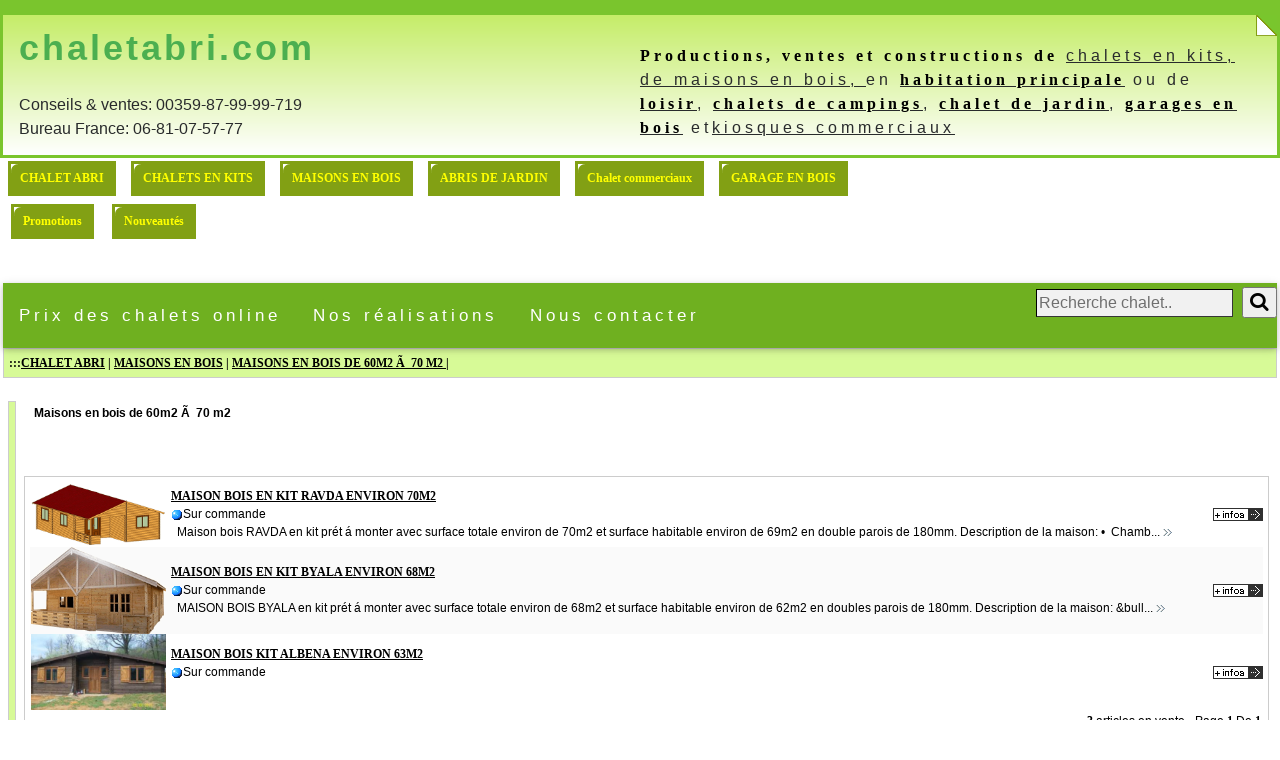

--- FILE ---
content_type: text/html; charset=iso-8859-1
request_url: http://chaletabri.com/list.php?lang=1&path=75&num=12&sort=id&page=0&action=e
body_size: 9457
content:


<!DOCTYPE html>
<html lang="fr">
<head >
 <meta http-equiv="Content-Type" content="text/html; charset=ISO-8859-1">
   <meta name="language" content="fr-FR" >
   <meta http-equiv="X-UA-Compatible" content="IE=edge">
<title>Maisons en bois de 60m2 Ã  70 m2  - ChaletAbri</title>
<meta name="description" content="Fabrication et ventes de constructions légéres en bois et habitations principales livrées en kit (chalet en kit, maison bois,  chalet en bois, abri de jardin, kiosque, bungalow, cabanon, garage en bois, bar de plage, pop-up restaurant...) - Chaletabri.com" >
<meta name="Robots" content="index, follow, all">
<meta name="Keywords" content="maisons en bois de 60m2 Ã  70 m2  - chaletabri, Chalet Abri - Vente en ligne chalets en bois livrés en kits  , " >
<meta name="google-site-verification" content="mQD8UweJisL5dXYE0aJdxXczyztf9z4PUFDoSo3br28" >
<meta name="copyright" content="Chaletabri-2006" >
<meta name="generator" content="Dreamweaver" >
<meta name="robots" content="index, follow, all">
<meta name="author" content="Chaletabri-2006" >
<link rel="apple-touch-icon" sizes="180x180" href="/icon/apple-touch-icon.png">
<link rel="icon" type="image/png" sizes="32x32" href="/icon/favicon-32x32.png">
<link rel="icon" type="image/png" sizes="16x16" href="/icon/favicon-16x16.png">
<link rel="mask-icon" href="/icon/safari-pinned-tab.svg" color="#5bbad5">
<link rel="shortcut icon" href="/favicon.ico" type="image/x-icon">
<meta name="msapplication-TileColor" content="#da532c">
<meta name="msapplication-config" content="/icon/browserconfig.xml">
<meta property="og:type" content="website">
<meta property="og:image:width" content="237">
<meta property="og:image:height" content="237">
<meta property="og:title" content="Chalet Abri - large gamme chalets bois kits habitables préfabriqués">
<meta property="og:description" content="Fabricant chalet en kit,  chalet  bois, maison bois, abris de jardin, chalet en kit,  kiosque, bungalow, cabanon, garage en bois, chalet habitable ou de loisirs...">
<meta property="og:url" content="http://www.chaletabri.com">
<meta property="og:image" content="http://www.chaletabri.com/facebook/og-image.jpg">
<meta property="fb:app_id" content="330260293722051">
<meta name="msvalidate.01" content="04307EFFB347C52DFA9D0639DD7A0A34" >
<meta name="viewport" content="width=device-width, initial-scale=1.0">
<link rel='stylesheet' href='/css/scss.css'  type="text/css"><link rel="stylesheet" href="https://fonts.googleapis.com/icon?family=Material+Icons">
<style>
/*DEBUT*/
/* Font Logo */
.chaletabri-logo {
/*font-family:fontawesome;
*/text-decoration:none;
line-height: 1;
font-size:37px;
letter-spacing:3px;
color:#555555;
display:block;
position:relative;
}
.chaletabri-logo .dotcom {color:#4CAF50;}
@font-face {
/*https://www.phpgang.com/how-to-use-font-awesome-iconic-font-using-css_556.html*/
font-family:'fontawesome';
src:url('/lib/fonts/fontawesome.eot?14663396#iefix') format('embedded-opentype'),
url('/lib/fonts/fontawesome.woff') format('woff'),
url('/lib/fonts/fontawesome.ttf?14663396') format('truetype'),
url('/lib/fonts/fontawesome-webfont.svg?14663396#fontawesome') format('svg');
font-style:normal;
}
.fa {
display:inline-block;
font:normal normal normal 14px/1 FontAwesome;
font-size:20px;
text-rendering:auto;
-webkit-font-smoothing:antialiased;
-moz-osx-font-smoothing:grayscale;
transform:translate(0,0);
}
.fa-home:before {content:'\e800';}
.fa-menu:before {content: '\f0c9';}
.fa-globe:before {content:'\e801';}
.fa-search:before {content:'\e802'; }
.fa-thumbs-o-up:before {content:'\e803';}
.fa-left-open:before {content:'\e804';}
.fa-right-open:before {content:'\e805';}
.fa-caret-down:before {content:'\e809';}
.fa-caret-up:before {content:'\e80a';}
/* Customize W3.CSS */
#nav_tutorials,#nav_references,#nav_examples {
display:none;
padding-bottom:40px;
position:absolute;
width:100%;
z-index:99 !important;
}
.w3-col .w3-button {
margin:5px 5px 5px 0;
font-size:16px;
}
.w3-col.l4 .w3-card-2 {
padding:15px 10px;
height:260px;
}
.w3-theme {color:#fff;background-color:#6FB020 ;}
.w3-main {margin-left:230px;}
.w3-sidebar {
z-index:3;
width:230px;
overflow:hidden !important;
position:absolute !important;
margin-bottom:-155px;
}
.w3-sidebar .w3-bar-block .w3-bar-item{
padding:0 16px;
font-size:16px; 
}
.w3-bar {
position:relative;
z-index:4;
font-size:17px;
}
.w3-wide {
font-family:"Segoe UI",Arial,sans-serif;
}
.certoverlay {
  position:absolute;
  top:0;
  background-color:rgba(0, 0, 0, 0.5);
  width:100%;
  text-align:center;
  padding:15px
}
.certoverlay h2 {
  margin:10px 0 0 0;
  font-size:36px;
}
.certoverlay h3 {
  margin:0 0 10px 0;
}

@media screen and (min-width:769px){#myAccordion,.hidesm{display:none !important;}}
@media screen and (max-width:768px){.w3-sidebar.w3-collapse,.barex,.navex{display:none !important;}.w3-bar-block .w3-bar-item{text-align:center !important;padding:2px 0;}}
/*FIN DEBUT*/
/* Diapo */
.mySlides {display:none}
/* Slideshow container */
.slideshow-container {
  max-width: 460px;
  position: relative;
  margin: auto;
}

/* Next & previous buttons */
.prev, .next {
  cursor: pointer;
  position: absolute;
  top: 50%;
  width: auto;
  padding: 10px;
  margin-top: -15px;
   color: white;
  font-weight: bold;
  font-size: 18px;
  transition: 0.8s ease;
  border-radius: 0 2px 2px 0;
}

/* Position the "next button" to the right */
.next {
  right: 0;
  border-radius: 3px 0 0 3px;
}

/* On hover, add a black background color with a little bit see-through */
.prev:hover, .next:hover {
  background-color: rgba(0,0,0,0.8);
}

/* Caption text */
.text {
  font-size: 18px;
 
}

/* Number text (1/3 etc) */
.numbertext {
	color: #FFFFFF;
	font-size: 16px;
	padding: 8px 12px;
	position: absolute;
	top: 0;
	font-family: Verdana, Arial, Helvetica, sans-serif;
}

/* The dots/bullets/indicators */
.dot {
  cursor: pointer;
  height: 15px;
  width: 15px;
  margin: 0 2px;
  background-color: #bbb;
  border-radius: 50%;
  display: inline-block;
  transition: background-color 0.6s ease;
}

.active, .dot:hover {
  background-color: #717171;
}

/* Fading animation */
.fade {
  -webkit-animation-name: fade;
  -webkit-animation-duration: 1.5s;
  animation-name: fade;
  animation-duration: 1.5s;
}

@-webkit-keyframes fade {
  from {opacity: .4} 
  to {opacity: 1}
  
}

@keyframes fade {
  from {opacity: .4} 
  to {opacity: 1}
}

/* On smaller screens, decrease text size */
@media only screen and (max-width: 300px) {
  .prev, .next,.text {font-size: 12px}
/*@media only screen and (min-width: 1280px) {
    /* resise site For tablette  */
   body {
    max-width:90%;
    margin: 5px;
  	padding: 5px;
	 background: white;
}
	
	.backGroundTop{
	background: url(http://www.chaletabri.com/im/background/bg_shop_green.gif) right top no-repeat,  linear-gradient(#c5ed68, #FFFFFF)  left top repeat;
	border-style: solid;
		border-color: #7AC52D;
	}
}
@media only screen and (min-width: 1440px) {
    /* resise site For tablette 1440  */
   body {
    max-width:100%;
    margin: 5px;
  	padding: 5px;
	 background: white;
}
	
	.backGroundTop{
	background: url(http://www.chaletabri.com/im/background/bg_shop_green.gif) right top no-repeat,  linear-gradient(#c5ed68, #FFFFFF)  left top repeat;
	border-style: solid;
		border-color: #7AC52D;
}
}
@media only screen and (min-width: 1600px) {
    /* resise site For tablette 1660  */
   body {
    max-width:70%;
    margin: 5px;
  	padding: 5px;
	 background: white;
}
	
	.backGroundTop{
	background: url(http://www.chaletabri.com/im/background/bg_shop_green.gif) right top no-repeat,  linear-gradient(#c5ed68, #FFFFFF)  left top repeat;
	
	border-style: solid;
		border-color: #7AC52D;

}
}
@media only screen and (min-width: 1900px) {
    /* resise site For tablette 1900  */
   body {
    max-width:55%;
    margin: 5px;
  	padding: 5px;
	 background: white;
}
	
	.backGroundTop{
	background: url(http://www.chaletabri.com/im/background/bg_shop_green.gif) right top no-repeat,  linear-gradient(#c5ed68, #FFFFFF)  left top repeat;

	border-style: solid;
		border-color: #7AC52D;
}
}
@media only screen and (min-width: 2560px) {
    /* resise site For tablette 2560  */
   body {
    max-width:40%;
    margin: 5px;
  	padding: 5px;
	 background: white;
}
	
	.backGroundTop{
	background: url(http://www.chaletabri.com/im/background/bg_shop_green.gif) right top no-repeat,  linear-gradient(#c5ed68, #FFFFFF)  left top repeat;

	border-style: solid;
		border-color: #7AC52D;
	}
}
.slideshow-container img {margin-bottom: -5px}

.content {
    position: absolute;
    bottom: 0;
  /*  background: rgba(255,255,255, 0.25); *//* Black background with transparency */
   background: rgba(0,0,0, 0.15);
    color: #f1f1f1;
    width: 100%;
    padding: 20px;
}

 /* For NOEL */
.container_noel {
    border: 2px solid #dedede;
    background-color: #ddd;
/*	 background-color: #f1f1f1;*/
    border-radius: 5px;
    padding: 10px;
    margin: 10px 0;
}

.darker {
    border-color: #ccc;
    background-color: #f1f1f1;
}

.container_noel::after {
    content: "";
    clear: both;
    display: table;
}

.container_noel img {
    float: left;
    max-width: 460px;
    width: 100%;
    margin-right: 20px;
    border-radius: 5%;
}

.container_noel img.right {
    float: right;
    margin-left: 20px;
    margin-right:0;
}


 /* For NOEL */
 
/*CONTACT */
.container_contact {
    border: 2px solid #dedede;
    background-color: #f1f1f1;
    border-radius: 5px;
    padding: 10px;
    margin: 10px 0;
}


.ccontainer_contact::after {
    content: "";
    clear: both;
    display: table;
}

.container_contact img {
    float: left;
    max-width: 475px;
    width: 100%;
    margin-right: 20px;
    border-radius: 5%;
}

/*CONTACT */
/*Forme serach*/
form.example input[type=text] {
    padding: 10px;
    font-size: 17px;
    border: 1px solid grey;
    float: left;
    width: 200px;
    background: #f1f1f1;
}

form.example button {
    float: left;
    width: 10%;
    padding: 10px;
    background: #2196F3;
    color: white;
    font-size: 17px;
    border: 1px solid grey;
    border-left: none;
    cursor: pointer;
}

form.example button:hover {
    background: #0b7dda;
}
/*Forme serach*/
</style>
<!--/*Script SEARCH  */-->
<script>
 (function() {
    var cx = '006035163498166201641:hirsbooiroe';
    var gcse = document.createElement('script');
    gcse.type = 'text/javascript';
    gcse.async = true;
    gcse.src = 'https://cse.google.com/cse.js?cx=' + cx;
    var s = document.getElementsByTagName('script')[0];
    s.parentNode.insertBefore(gcse, s);
  })();
   window.onload = function(){
    document.getElementById('gsc-i-id1').placeholder = 'Search!';
  };
</script>
<!--/*Script SEARCH  */-->
 <script type="application/ld+json">
[{
  "@context": "https://schema.org/",
  "@type": "WebSite",
  "name": "ChaletAbri",
  "url": "http://www.chaletabri.com",
  "potentialAction": {
    "@type": "SearchAction",
    "target": "http://www.chaletabri.com/includes/redirectSearch.php?q=chalet{search_term_string}http://www.chaletabri.com/search.php?lang=1&sort=id&search_query=chalet",
    "query-input": "required name=search_term_string"
  }
},
{
  "@context": "https://schema.org",
  "@type": "Organization",
  "name": "HEB Ltd",
  "url": "http://www.chaletabri.com",
  "logo": "http://www.chaletabri.com/im/citrouille_1.gif",
  "contactPoint": {
    "@type": "ContactPoint",
    "telephone": "+359877667933",
    "contactType": "Service technique",
    "contactOption": "TollFree",
    "areaServed": "FR",
    "availableLanguage": "fr"
  },
  "sameAs": [
    "https://www.facebook.com/chaletabri/",
    "https://www.youtube.com/watch?v=cpqcdXSECHY"
  ]
}]
</script>
<script type="application/ld+json">
{
  "@context": "https://schema.org/", 
  "@type": "Product", 
  "name": "Chalets commerciaux",
    "sku": "99999",
  "image": "http://www.chaletabri.com/kiosque_commercial/bar_stand/bar-oasis-16m2.jpg",
  "description": "Créez un point de vente avec un kiosque en bois standard ou sur-mesure. Idéal pour les bars, restaurants, chalets de Noël, chalets de camping...
Nos chalets commerciaux en bois sont facile à monter, démonteret stocker.",
 "mpn": "0",
"brand": {
"@type": "Brand",
"name": "Chaletabri.com"
},
"aggregateRating": {
    "@type": "AggregateRating",
    "ratingValue": "5",
    "reviewCount": "11580999"
  },
  "offers": {
"@type": "AggregateOffer",
"lowPrice": "1709",
"highPrice": "4065",
"priceCurrency": "EUR",
"availability": "http://schema.org/InStock",
"offerCount" : "1"
},
  "review": {
    "@type": "Review",
    "name": "Achat chalet commercial",
    "reviewBody": "Bonjour,
Voici deux photos du kiosque comme convenu.
Nous sommes très contents du produit.
Cordialement
SARL UNELLI",
    "reviewRating": {
      "@type": "Rating",
      "ratingValue": "5",
      "bestRating": "5",
      "worstRating": "1"
    },
    "datePublished": "2022-12-31",
    "author": {"@type": "Organization", "name": "Camping Le Martinet"}
  }
}
</script>
<script type="application/ld+json">
{
  "@context": "http://schema.org",
  "@type": "LocalBusiness",
  "name": "Chaletabri",
  "openingHours": [
    "Mo-Sa 11:00-14:30",
    "Mo-Th 17:00-21:30",
    "Fr-Sa 17:00-22:00"
  ],
  "image": "http://www.chaletabri.com/im_mini/logo_mini_HEB.jpg",
  "address": {
    "@type": "PostalAddress",
    "addressLocality": "Bulgarie",
    "addressRegion": "Sofia",
    "postalCode": "1700",
    "streetAddress": "59 rue Professeur Kiril Popov "
     },
  
  "aggregateRating": {
    "@type": "AggregateRating",
    "ratingValue": "4.5",
    "reviewCount": "999"
  },
 
  "priceRange": "€€",
  "email": "admin@chaletabri.com",
   "telephone": "(+359) 87-99-99-719",
  "url": "http://www.chaletabri.com"
},
  
  "review": [
    {
      "@type": "Review",
      "author": "Chaletabri-2007",
      "datePublished": "2021-02-28",
      "description": "Vente chalet bois online",
      "name": "CHALET EN BOIS",
      "reviewRating": {
        "@type": "Rating",
        "bestRating": "5",
        "ratingValue": "4",
        "worstRating": "1"
      }
    }
    }
  ]
}
</script>
<script src="https://www.google.com/recaptcha/api.js" async defer></script>
</head>


<body style="position:relative; width:100%; min-height:100%;">
<div  class="TABLEBackgroundBoutiqueCentre ">
<!--<table width="100%"  class="backGroundTop" >-->
   <!-- tete-->
<div class="w3-row backGroundTop w3-padding w3-hide-medium w3-hide-small" style="margin-top:5px;">
 <div class="w3-half" style="margin:4px 0 6px 0"><a class='chaletabri-logo' href='http://www.chaletabri.com' title="chaletabri.com"><span class='dotcom'>chaletabri.com</span></a>

  <br >Conseils  &#38; ventes: 00359-87-99-99-719 
 <br >Bureau France: 06-81-07-57-77
  <!--TEST LOGO--></div>
 <div class="w3-half w3-margin-top w3-wide w3-hide-medium w3-hide-small">
<!-- TEST ligne 1-->
  <div class="w3-right" style="position:relative;top:5px;"><strong>Productions, ventes et constructions  de</strong> 
  <a href="http://www.chaletabri.com/categories.php?lang=1&path=2" title="chalets en kits sur catalogue ou sur-mesure">
 chalets en kits, </a>  
 
  <a  id="t-deux" href="http://www.chaletabri.com/categories.php?lang=1&path=16" title="vente maison en bois">
  de  maisons en bois,
  </a>
  
 en <a href="http://www.chaletabri.com/description.php?lang=1&amp;path=88&amp;id=356" title="chalet à étage ELEGANCE avec SHOB 138m2- chalet en kit plus de 100m²" ><strong> habitation principale</strong></a> ou de <a href="http://www.chaletabri.com/description.php?lang=1&amp;path=80&amp;id=328" title="Chalet de vacances KITEN 44m²-chalet en kit 40m2"><strong>loisir</strong></a>, <a href="http://www.chaletabri.com/list.php?lang=1&amp;path=89&amp;num=30&amp;sort=id&amp;page=0&amp;action=e" title="chalets camping sur chaletabri.com"><strong>chalets de campings</strong></a>, <a href="http://www.chaletabri.com/categories.php?lang=1&path=1" title="chalet de jardin en bois"> <strong>chalet de jardin</strong></a>,
   <a href="http://www.chaletabri.com/categories.php?lang=1&path=9" title="garage Bois en kit sur chaletabri.com"><strong>garages en bois</strong></a>  et<a href="http://www.chaletabri.com/categories.php?lang=1&path=3" title="créer un point de vente avec les kiosques en bois">kiosques commerciaux</a>
  
  
 </div>
</div>
<!--  TEST ligne 4 -->
</div>
<!--FIN tete-->
<!--320 x 480-->
<div class="backGroundTop w3-hide-large w3-center w3-padding-16"><a  href='http://www.chaletabri.com' title="chaletabri.com"><img src="http://www.chaletabri.com/im/logo-HEB.png" alt="vente chalet kit"></a>
 <div class="w3-center">Ventes et constructions de maisons en bois et chalets en kits</div>
 <br >Conseils  &#38; ventes: 00359-87-99-99-719 
 <br >Bureau France:06-81-07-57-77
</div>
<!--fin 320 x 480-->


  <!-- </table>-->
 
   
<!-- START TAB1   MENU BOUTTONS  GRAND VERT EN  CHAPEAU -->
	  <table class="colorBackgroundTableMenuTab">
	  <tr>
      <td  valign="middle" >
 <div id="tab">
<!--id="tab" BOUTTON en haut couler vert   MENU-->

     <a href="http://www.chaletabri.com">CHALET ABRI</a><a href="categories.php?lang=1&path=2&num=1&action=e">CHALETS EN KITS</a><a href="categories.php?lang=1&path=16&num=12&action=e">MAISONS EN BOIS</a><a href="categories.php?lang=1&path=1&num=21&action=e">ABRIS DE JARDIN</a><a href="categories.php?lang=1&path=3&num=28&action=e">Chalet commerciaux</a><a href="categories.php?lang=1&path=9&num=33&action=e">GARAGE EN BOIS</a>
<!--</div> -->
</div><table>
  <tr align="center" >
<td align="center" valign="middle" id="tab">

				 <a  href="list.php?lang=1&amp;sort=id&amp;page=0&amp;target=promo&amp;module=promo"><span>Promotions</span></a>

				  <a  href="list.php?lang=1&amp;sort=id&amp;page=0&amp;target=new&amp;module=new"><span>Nouveautés</span></a>

				<!--<a  href="infos.php?lang=1&info=4&module=info4"><span>Conditions de vente</span></a>-->

				
                    <!-- 2011  DEVIS ONLINE--> 
			<!--		<a href="http://www.chaletabri.com/realisation/23-maison-bois-kit-plovdiv-77m2-devis.html" target="_blank"></a>-->
                   <!-- 2011  VACANCEs--> 
					<!--<a href="http://www.chaletabri.com/chalet_location.php" target="_parent"></a>-->

				<!--</div>-->

	<br  clear="all"/><br  clear="all"/>
		</td></tr></table>

 










   <!-- </td>
   </tr></table>     -->   
 <!-- END TAB1 -->
<br>
          <table width="100%" align="center" border="0" cellspacing="0" cellpadding="5" class="TABLEMenuPathTopPage">
            <tr height="28">
              <td><b>
              <b>:::</b><a href='catalog.php'>CHALET ABRI</a><a href="list.php?lang=1&path=0&num=1&action=c&sort=id&page=0"></a> |&nbsp;<a href="categories.php?lang=1&path=16&num=12&action=e&sort=id&page=0">MAISONS EN BOIS</a> |&nbsp;<a href="list.php?lang=1&path=75&num=19&action=e&sort=id&page=0">MAISONS EN BOIS DE 60M2 Ã  70 M2 </a> |&nbsp;    
              </b> </td>
              <div class="w3-bar w3-theme w3-card-2 w3-wide">
 <a class="w3-bar-item w3-button w3-hover-white w3-padding-16 hidesm" href="javascript:void(0)" onClick="w3_open()"><i class='fa'>&#xf0c9;</i></a>
 <a class="w3-bar-item w3-button barex w3-hover-white w3-padding-16" href="http://www.chaletabri.com/prix-chalets-online.php" >Prix des chalets online  </a>
 <a class="w3-bar-item w3-button barex w3-hover-white w3-padding-16"  href="http://www.chaletabri.com/chalet-realisation.php">Nos r&#233;alisations </a>
 <a class="w3-bar-item w3-button barex w3-hover-white w3-padding-16" href="http://www.chaletabri.com/infos.php?lang=1&amp;info=5"  >Nous contacter </a>
   <div class="w3-right">
       <script type="text/javascript" language="javascript">
function check_formSearch() {
rejet = false;
falsechar="";
var non = "|";

for (i=0 ; i <= formSearch.search_query.value.length ; i++) {
    if ((formSearch.search_query.value.charAt(i)==non)) {
        rejet=true;
        falsechar= non;
    }
}


if (rejet==true){
    alert("Le caractére"+falsechar+" n'est pas autorisé ");
return (false);
}
else{
formulaire.submit();
return (true);
}
}
</script>


<form class="example" action="includes/redirectSearch.php" method="post" name="formSearch" onsubmit="return check_formSearch()"><input type="text" placeholder="Recherche chalet.." name="search_query"> <button type="submit"><i class="fa fa-search"></i></button></form>
</div>
</div>



<div id='myAccordion' class="w3-card-2 w3-light-grey w3-center w3-hide-large" style="display:none;cursor:default">
 <a href="javascript:void(0)" onClick="w3_close()" class="w3-button w3-xlarge w3-right">&times;</a><br>
 <div class="w3-container w3-padding-16">
<a class="w3-button w3-block w3-large w3-wide" href="http://www.chaletabri.com/prix-chalets-online.php" id="navbtn_catalogue" target="_blank">  Prix des chalets online  </a>
   <a class="w3-button w3-block w3-large w3-wide"  href="http://www.chaletabri.com/chalet-realisation.php" >
  Nos r&#233;alisations </a>
  <a class="w3-button w3-block w3-large w3-wide" href="http://www.chaletabri.com/infos.php?lang=1&amp;info=5" >Nous contacter  </a>
   </div>
</div>



            </tr>
          </table>
</div>
 </div> 
<br>
<table width="100%" border="0" cellpadding="3" cellspacing="5" style="background-color: #FFFFFF"  >
 <tr>
       	 <td width="2" valign="top" class="TABLEMenuPathTopPage"></td>            
 
           <td valign="top" class="TABLEPageCentreProducts">
                <div align="left" ><img src="im/zzz.gif" width="10" height="10" border="0" align="left" alt=""><h1>Maisons en bois de 60m2 Ã  70 m2 </h1></div><br>&nbsp;&nbsp;&nbsp;&nbsp;&nbsp;&nbsp;&nbsp;&nbsp;&nbsp;&nbsp;</div><br><br><table width="100%" border="0" cellspacing="0" cellpadding="2" align="center" class="TABLESortByCentre"><tr><td colspan="4" align="left" valign="bottom" style="padding: 5px; BORDER-BOTTOM: 1px solid #cccccc;"><table width="100%" height="20" border="0" cellspacing="0" cellpadding="0" align="center"><tr></td></td><td width="1" rowspan="3" valign="middle" class="TDTableListLine2"></td><td  rowspan="3" valign="middle" align="left" class="TDTableListLine2"><a href="description.php?lang=1&path=75&path=75&id=326"><img src="maison_bois_kit/im/ravda.gif" width="135" height="65" alt="MAISON BOIS EN KIT RAVDA ENVIRON 70M2" border="0"></a></td><td class="TDTableListLine2"><div align="left"><a href="description.php?lang=1&path=75&id=326"><b>MAISON BOIS EN KIT RAVDA ENVIRON 70M2</b></a><br><img src="im/stockin.gif" border="0" alt="MAISON BOIS EN KIT RAVDA ENVIRON 70M2">Sur commande<br>&nbsp;

  Maison bois RAVDA  

en kit pr&eacute;t &aacute; monter avec surface totale environ de 70m2 et surface habitable environ de 69m2 en double parois de 180mm.  
  

Description de la maison:

	   &bull;&nbsp;  Chamb... <a href="description.php?lang=1&path=75&id=326"><img src="im/next.gif" alt="next chalet" border="0"></a><br></div></td><td rowspan="3" class="TDTableListLine2">
    	  		 <div align="right">
    	  		 <a href="description.php?lang=1&path=75&id=326">
    			  	<img src='im/lang1/more.gif' border='0' alt="MAISON BOIS EN KIT RAVDA ENVIRON 70M2">
			     </a>
                    </div></td></tr><tr></tr><tr><td class="TDTableListLine2"></td></tr><td width="1" rowspan="3" valign="middle" class="TDTableListLine1"></td><td  rowspan="3" valign="middle" align="left" class="TDTableListLine1"><a href="description.php?lang=1&path=75&path=75&id=325"><img src="maison_bois_kit/im/byala_maison_bois_kit.gif" width="135" height="87" alt="MAISON BOIS EN KIT BYALA ENVIRON 68M2" border="0"></a></td><td class="TDTableListLine1"><div align="left"><a href="description.php?lang=1&path=75&id=325"><b>MAISON BOIS EN KIT BYALA ENVIRON 68M2</b></a><br><img src="im/stockin.gif" border="0" alt="MAISON BOIS EN KIT BYALA ENVIRON 68M2">Sur commande<br>&nbsp; 

  MAISON BOIS BYALA 
 

 en kit pr&eacute;t &aacute; monter avec surface totale environ de 68m2 et surface habitable environ de 62m2  en doubles parois de 180mm.  

 

  

Description de la maison:

	    &bull... <a href="description.php?lang=1&path=75&id=325"><img src="im/next.gif" alt="next chalet" border="0"></a><br></div></td><td rowspan="3" class="TDTableListLine1">
    	  		 <div align="right">
    	  		 <a href="description.php?lang=1&path=75&id=325">
    			  	<img src='im/lang1/more.gif' border='0' alt="MAISON BOIS EN KIT BYALA ENVIRON 68M2">
			     </a>
                    </div></td></tr><tr></tr><tr><td class="TDTableListLine1"></td></tr><td width="1" rowspan="3" valign="middle" class="TDTableListLine2"></td><td  rowspan="3" valign="middle" align="left" class="TDTableListLine2"><a href="description.php?lang=1&path=75&path=75&id=324"><img src="maison_bois_kit/im/albena.jpg" width="135" height="76" alt="MAISON BOIS KIT ALBENA ENVIRON 63M2" border="0"></a></td><td class="TDTableListLine2"><div align="left"><a href="description.php?lang=1&path=75&id=324"><b>MAISON BOIS KIT ALBENA ENVIRON 63M2</b></a><br><img src="im/stockin.gif" border="0" alt="MAISON BOIS KIT ALBENA ENVIRON 63M2">Sur commande<br>&nbsp;<br></div></td><td rowspan="3" class="TDTableListLine2">
    	  		 <div align="right">
    	  		 <a href="description.php?lang=1&path=75&id=324">
    			  	<img src='im/lang1/more.gif' border='0' alt="MAISON BOIS KIT ALBENA ENVIRON 63M2">
			     </a>
                    </div></td></tr><tr></tr><tr><td class="TDTableListLine2"></td></tr></table><table border="0" width = "100%" cellspacing="0" cellpadding="2" align="center"><tr></tr><tr><td valign="top"><div align="right"><b>3</b> articles en vente - Page <b>1</b> De <b>1</b></div></td></tr></table><table border='0' width='100%' cellspacing='0' cellpadding='2'><tr><td align='left' valign='top'></td></tr></table>                <table width="100%" border="0" cellspacing="0" cellpadding="3" align="center" height="100%">
                  <tr>
                  <td valign="top">&nbsp;</td>
                  <!--</tr>
<tr><td>-->
     	 
 <td width="2" valign="top" class="TABLEMenuPathTopPage"></td>   

  </tr>
</table>
      <!--TABLE ajouter -->
        <!--TABLE ajouter -->
        <!--TABLE ajouter -->   
<br>
  <div class="w3-center" style="background-color:#D7FA97">
			              |&nbsp;<a href="http://www.chaletabri.com" title="Retour Accueil : Chalet Abri">Chalet Abri</a>
                  <!--  |&nbsp;<a href="infos.php?info=10"></a>&nbsp;
                    -->
                    |&nbsp;<a href="infos.php?info=5" title="contact: Chalet Abri">Nous contacter</a>
          <!--          |&nbsp;<a href="infos.php?info=9"></a>&nbsp;
                    |&nbsp;<a href="infos.php?info=4"></a>&nbsp;-->
                    |&nbsp;<a href="sitemap-html.php" title="plan du site chaletabri">PLAN DU SITE</a>
          |
          <!--          &bull;&nbsp;<a href="caddie.php"></a>&nbsp;
                    &bull;&nbsp;<a href="infos.php?info=11"><?php// print SUIVI_COMMANDE;?></a>&nbsp;-->
 
  
<div class="w3-center" style="background-color:#D7FA97">
  
 <div class="w3-white w3-margin  " >
        <div class="w3-container w3-padding w3-teal w3-left-align">
Notre gamme standard - chalets en bois habitables et chalets commerciales
                  </div>
         <div class="w3-container w3-white">
         
<a href='categories.php?path=2'><h2 class="w3-tag w3-black w3-margin-bottom w3-hover-opacity">CHALETS EN KITS</h2></a> <a href='list.php?lang=1&amp;path=81&amp;num=&amp;sort=id&amp;page=0&amp;action=e'><h3 class="w3-tag w3-light-grey w3-small w3-margin-bottom w3-hover-opacity">CHALET DE JARDIN  20m2</h3></a> <a href='list.php?lang=1&amp;path=8&amp;num=&amp;sort=id&amp;page=0&amp;action=e'><h3 class="w3-tag w3-light-grey w3-small w3-margin-bottom w3-hover-opacity">CHALET DE JARDIN MOINS 20m2</h3></a> <a href='list.php?lang=1&amp;path=79&amp;num=&amp;sort=id&amp;page=0&amp;action=e'><h3 class="w3-tag w3-light-grey w3-small w3-margin-bottom w3-hover-opacity">CHALET EN KIT 30m2</h3></a> <a href='list.php?lang=1&amp;path=80&amp;num=&amp;sort=id&amp;page=0&amp;action=e'><h3 class="w3-tag w3-light-grey w3-small w3-margin-bottom w3-hover-opacity">CHALET EN KIT 40m2</h3></a> <a href='list.php?lang=1&amp;path=46&amp;num=&amp;sort=id&amp;page=0&amp;action=e'><h3 class="w3-tag w3-light-grey w3-small w3-margin-bottom w3-hover-opacity">CHALET EN KIT 50m2</h3></a> <a href='list.php?lang=1&amp;path=7&amp;num=&amp;sort=id&amp;page=0&amp;action=e'><h3 class="w3-tag w3-light-grey w3-small w3-margin-bottom w3-hover-opacity">CHALET EN KIT 60m2</h3></a> <a href='list.php?lang=1&amp;path=47&amp;num=&amp;sort=id&amp;page=0&amp;action=e'><h3 class="w3-tag w3-light-grey w3-small w3-margin-bottom w3-hover-opacity">CHALET EN KIT 70m2</h3></a> <a href='list.php?lang=1&amp;path=88&amp;num=&amp;sort=id&amp;page=0&amp;action=e'><h3 class="w3-tag w3-light-grey w3-small w3-margin-bottom w3-hover-opacity">CHALET EN KIT PLUS DE 100m2</h3></a> <a href='list.php?lang=1&amp;path=82&amp;num=&amp;sort=id&amp;page=0&amp;action=e'><h3 class="w3-tag w3-light-grey w3-small w3-margin-bottom w3-hover-opacity">CHALET SANS DEMANDE DE PERMIS</h3></a> <a href='list.php?lang=1&amp;path=74&amp;num=&amp;sort=id&amp;page=0&amp;action=e'><h3 class="w3-tag w3-light-grey w3-small w3-margin-bottom w3-hover-opacity">CHALETS de LOISIR</h3></a> <a href='categories.php?path=16'><h2 class="w3-tag w3-black w3-margin-bottom w3-hover-opacity">MAISONS EN BOIS</h2></a> <a href='list.php?lang=1&amp;path=78&amp;num=&amp;sort=id&amp;page=0&amp;action=e'><h3 class="w3-tag w3-light-grey w3-small w3-margin-bottom w3-hover-opacity">MAISON BOIS EN KIT Ã  ETAGE </h3></a> <a href='list.php?lang=1&amp;path=43&amp;num=&amp;sort=id&amp;page=0&amp;action=e'><h3 class="w3-tag w3-light-grey w3-small w3-margin-bottom w3-hover-opacity">Maisons en bois de 20m2</h3></a> <a href='list.php?lang=1&amp;path=44&amp;num=&amp;sort=id&amp;page=0&amp;action=e'><h3 class="w3-tag w3-light-grey w3-small w3-margin-bottom w3-hover-opacity">Maisons en bois de 20m2 Ã  30m2</h3></a> <a href='list.php?lang=1&amp;path=45&amp;num=&amp;sort=id&amp;page=0&amp;action=e'><h3 class="w3-tag w3-light-grey w3-small w3-margin-bottom w3-hover-opacity">Maisons en bois de 30m2 Ã  40m2</h3></a> <a href='list.php?lang=1&amp;path=69&amp;num=&amp;sort=id&amp;page=0&amp;action=e'><h3 class="w3-tag w3-light-grey w3-small w3-margin-bottom w3-hover-opacity">Maisons en bois de 40m2 Ã  50 m2 </h3></a> <a href='list.php?lang=1&amp;path=71&amp;num=&amp;sort=id&amp;page=0&amp;action=e'><h3 class="w3-tag w3-light-grey w3-small w3-margin-bottom w3-hover-opacity">Maisons en bois de 50m2 Ã  60 m2 </h3></a> <a href='list.php?lang=1&amp;path=75&amp;num=&amp;sort=id&amp;page=0&amp;action=e'><h3 class="w3-tag w3-light-grey w3-small w3-margin-bottom w3-hover-opacity">Maisons en bois de 60m2 Ã  70 m2 </h3></a> <a href='list.php?lang=1&amp;path=76&amp;num=&amp;sort=id&amp;page=0&amp;action=e'><h3 class="w3-tag w3-light-grey w3-small w3-margin-bottom w3-hover-opacity">Maisons en bois de 70m2 Ã  80m2 </h3></a> <a href='categories.php?path=1'><h2 class="w3-tag w3-black w3-margin-bottom w3-hover-opacity">ABRIS DE JARDIN</h2></a> <a href='list.php?lang=1&amp;path=87&amp;num=&amp;sort=id&amp;page=0&amp;action=e'><h3 class="w3-tag w3-light-grey w3-small w3-margin-bottom w3-hover-opacity">ABRIS BOIS PAS CHERS</h3></a> <a href='list.php?lang=1&amp;path=25&amp;num=&amp;sort=id&amp;page=0&amp;action=e'><h3 class="w3-tag w3-light-grey w3-small w3-margin-bottom w3-hover-opacity">ABRIS de LOISIR</h3></a> <a href='list.php?lang=1&amp;path=73&amp;num=&amp;sort=id&amp;page=0&amp;action=e'><h3 class="w3-tag w3-light-grey w3-small w3-margin-bottom w3-hover-opacity">ABRIS MONTAGNARD</h3></a> <a href='list.php?lang=1&amp;path=26&amp;num=&amp;sort=id&amp;page=0&amp;action=e'><h3 class="w3-tag w3-light-grey w3-small w3-margin-bottom w3-hover-opacity">ABRIS RESIDENCE SECONDAIRE</h3></a> <a href='list.php?lang=1&amp;path=29&amp;num=&amp;sort=id&amp;page=0&amp;action=e'><h3 class="w3-tag w3-light-grey w3-small w3-margin-bottom w3-hover-opacity">ABRIS TOIT PLAT</h3></a> <a href='list.php?lang=1&amp;path=23&amp;num=&amp;sort=id&amp;page=0&amp;action=e'><h3 class="w3-tag w3-light-grey w3-small w3-margin-bottom w3-hover-opacity">CABANON</h3></a> <a href='categories.php?path=3'><h2 class="w3-tag w3-black w3-margin-bottom w3-hover-opacity">Chalet commerciaux</h2></a> <a href='list.php?lang=1&amp;path=10&amp;num=&amp;sort=id&amp;page=0&amp;action=e'><h3 class="w3-tag w3-light-grey w3-small w3-margin-bottom w3-hover-opacity">Chalet pliable</h3></a> <a href='list.php?lang=1&amp;path=89&amp;num=&amp;sort=id&amp;page=0&amp;action=e'><h3 class="w3-tag w3-light-grey w3-small w3-margin-bottom w3-hover-opacity">CHALETS CAMPING</h3></a> <a href='list.php?lang=1&amp;path=20&amp;num=&amp;sort=id&amp;page=0&amp;action=e'><h3 class="w3-tag w3-light-grey w3-small w3-margin-bottom w3-hover-opacity">KIOSQUES BOIS MASSIF</h3></a> <a href='list.php?lang=1&amp;path=11&amp;num=&amp;sort=id&amp;page=0&amp;action=e'><h3 class="w3-tag w3-light-grey w3-small w3-margin-bottom w3-hover-opacity">Kiosques en panneaux d&eacute;montables</h3></a> <a href='categories.php?path=9'><h2 class="w3-tag w3-black w3-margin-bottom w3-hover-opacity">GARAGE EN BOIS</h2></a> <a href='list.php?lang=1&amp;path=40&amp;num=&amp;sort=id&amp;page=0&amp;action=e'><h3 class="w3-tag w3-light-grey w3-small w3-margin-bottom w3-hover-opacity">GARAGE TOIT PLAT BOIS EN KIT</h3></a> <a href='list.php?lang=1&amp;path=53&amp;num=&amp;sort=id&amp;page=0&amp;action=e'><h3 class="w3-tag w3-light-grey w3-small w3-margin-bottom w3-hover-opacity">GARAGE TRADITIONNEL BOIS EN KIT</h3></a> </div></div><hr><div style="background-color: rgb(96,156,35,0.6);" class="w3-container w3-margin-top" >
<!-- Navigation bar with social media icons -->
<h2 class="w3-text-white"  style="font-size:16px">Chalet Abri sur les m&#233;dias sociaux.</h2>
 <a href="https://www.facebook.com/chaletabri/"   target="_blank"  title="chaletabri sur facebook.com" class="w3-bar-item w3-button"> <img src="http://www.chaletabri.com/icon/facebook.png" alt="Facebook"><h3>Chaletabri.sur Facebook</h3></a>
<a href="https://www.youtube.com/watch?v=cpqcdXSECHY" title="chaletabri sur youtube.com"  target="_blank" class="w3-bar-item w3-button"> <img src="http://www.chaletabri.com/icon/youtube.png " alt="Youtube"><h4>Chalet pliable </h4></a>
<a href="http://www.chaletabri.com/infos.php?info=5&amp;from=web" title="commantaires projet chalet"  target="_blank" class="w3-bar-item w3-button"> <img src="http://www.chaletabri.com/icon/mail.png " alt="Email"><h5>Nous contacter</h5></a>
Powered by  <h6>chaletabri.com &#174; 2006-2025</h6>
</div></div></div>

<!--Debut Script Accordation -->
<script>
function w3_open() {
  var x = document.getElementById("myAccordion");
  if (x.style.display === 'none') {
    x.style.display = 'block';
  } else {
    x.style.display = 'none';
  }
}
function w3_close() {
  document.getElementById("myAccordion").style.display = "none";
}


function open_translate(elmnt) {
  var a = document.getElementById("google_translate_element");
  if (a.style.display == "") {
    a.style.display = "none";
    elmnt.innerHTML = "<i class='fa'>&#xe801;</i>";
  } else {
    a.style.display = "";
    if (window.innerWidth > 830) {
      a.style.width = "20%";
    } else {
      a.style.width = "60%";
    }
    elmnt.innerHTML = "<span style='font-family:verdana;font-weight:bold;display:inline-block;width:21px;text-align:center;'>X</span>";
  }
}
function open_search(elmnt) {
  var a = document.getElementById("googleSearch");
  document.getElementById("navbtn_catalogue").style.visibility = "visible";
  if (a.style.display == "") {
    a.style.display = "none";
    elmnt.innerHTML = "<i class='fa'>&#xe802;</i>";    
  } else {
    a.style.display = "";  
    if (window.innerWidth > 1000) {
      a.style.width = "40%";
    } else if (window.innerWidth >768) {
      document.getElementById("navbtn_catalogue").style.visibility = "hidden";
      a.style.width = "80%";    
    } else {
      a.style.width = "80%";
    }
    if (document.getElementById("gsc-i-id1")) {document.getElementById("gsc-i-id1").focus(); }
    elmnt.innerHTML = "<span style='font-family:verdana;font-weight:bold;display:inline-block;width:23px;text-align:center;'>X</span>";
  }
}
function googleTranslateElementInit() {
  new google.translate.TranslateElement({
  pageLanguage: 'en',
  autoDisplay: false,    
  gaTrack: true,
  gaId: 'UA-3855518-1',
  layout: google.translate.TranslateElement.InlineLayout.SIMPLE
  }, 'google_translate_element');
}

</script>
<!--<script src="https://translate.google.com/translate_a/element.js?cb=googleTranslateElementInit"></script>

<script>
w3CodeColor();
</script>--><!--  </td></tr></table>-->
 </body>
</html>